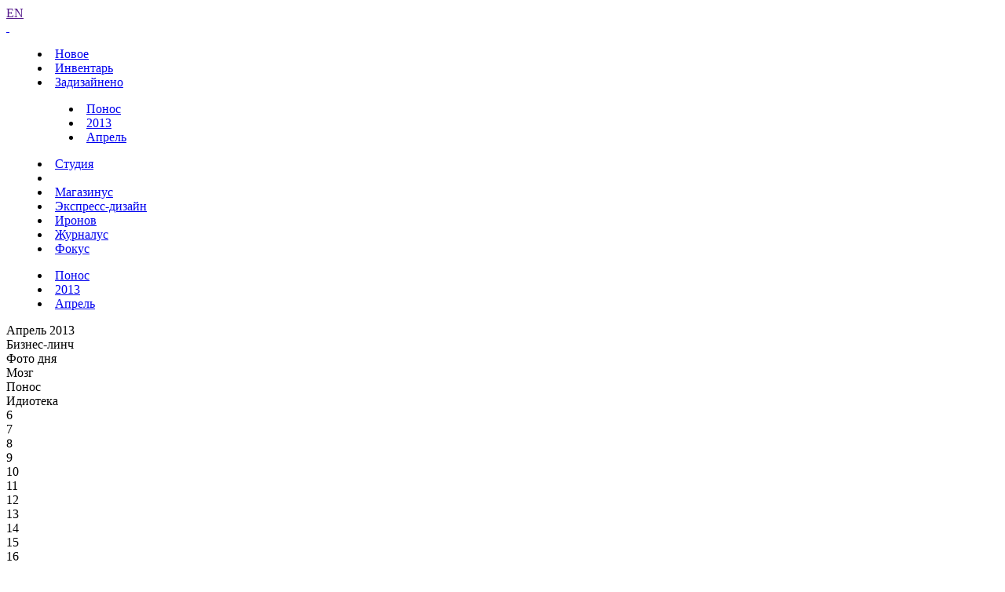

--- FILE ---
content_type: text/html; charset=UTF-8
request_url: https://www.artlebedev.ru/everything/ponos/2013/04/14/
body_size: 6341
content:
<!DOCTYPE html>
<!-- Copyright (c) Art. Lebedev Studio | http://www.artlebedev.ru/ -->
<html lang="RU" class="lang-ru no-js">
<head>
<title>Дуршлаг-шляпа</title>
<meta charset="utf-8" />
<meta name="viewport" content="width=device-width, initial-scale=1.0" />
<meta http-equiv="X-UA-Compatible" content="IE=edge" />
<meta name="theme-color" content="#4149f2">
<meta property="og:title" content="Дуршлаг-шляпа" />
<meta name="twitter:title" content="Дуршлаг-шляпа" />
<meta name="title" content="Дуршлаг-шляпа">
<meta property="og:image" content="https://img.artlebedev.ru/everything/ponos/files/9/3/934465913841210986250-1.jpg" />
<meta name="twitter:image" content="https://img.artlebedev.ru/everything/ponos/files/9/3/934465913841210986250-1.jpg" />
<meta name="twitter:card" content="summary_large_image" />
<link rel="mask-icon" href="https://img.artlebedev.ru/icons/pin-safari.svg" color="#ed462f" />
<link rel="shortcut icon" href="https://img.artlebedev.ru/icons/favicon-set.ico" />
<link rel="alternate" type="application/rss+xml" title="RSS" href="https://www.artlebedev.ru/news.rdf" />
<link rel="apple-touch-icon" href="https://img.artlebedev.ru/icons/touch-icon-iphone.png" />
<link rel="apple-touch-icon" sizes="76x76" href="https://img.artlebedev.ru/icons/touch-icon-ipad.png" />
<link rel="apple-touch-icon" sizes="120x120" href="https://img.artlebedev.ru/icons/touch-icon-iphone-retina.png" />
<link rel="apple-touch-icon" sizes="152x152" href="https://img.artlebedev.ru/icons/touch-icon-ipad-retina.png" />
<link rel="image_src" href="https://img.artlebedev.ru/everything/ponos/files/9/3/934465913841210986250-1.jpg" />
<link rel="stylesheet" type="text/css" href="https://img.artlebedev.ru/svalka/header-2016/v2/rev_1769469966/main.min.css" />
<link rel="stylesheet" type="text/css" href="/svalka/header-2016/v2/modules/worker-popup/css.css?1615418575" />
<link rel="stylesheet" type="text/css" crossorigin="" href="https://login.artlebedev.ru/assets/index.css" />
<script src="https://img.artlebedev.ru/svalka/header-2016/v2/rev_1768902319/main.min.js"></script>
<script src="https://img.artlebedev.ru/svalka/header-2016/v2/src/vue-resource.min.js"></script>
<script type="module" crossorigin="" src="https://login.artlebedev.ru/assets/index.js"></script>
</head>
<body class="header-2021 with-submenu">
<div class="als-body-wrap">
<div class="als-header-2021-padding"></div>
<div class="als-header-wrap-2021-outer"><div class="als-header-wrap-2021" id="als-header-wrap-2021">
<div class="als-header-wrap-2021-inner">
<div class="als-header-2021-mobile-trigger"></div>
<div class="als-header-2021-logo-container">
<div class="als-header-2023-logo" data-lang="RU"><a href="/"></a></div>
</div>
<div class="als-header-2021-buttons">
<a class="als-header-2021-nav-item-lang als-header-2021-nav-item" href="">EN</a>
<div class="als-header-2021-buttons-right">
<div class="site-als-login-button"><div id="als-login-button"></div></div><a href="/search/" class="als-header-2021-nav-item als-header-2021-buttons-search" data-toggle="als-search">&nbsp;</a>
</div>
</div>
<div class="als-header-2021-bottom">
<div class="als-header-2021-nav"><div class="als-header-2021-nav-scroll-container"><div class="als-header-2021-nav-container"><div class="als-header-2021-nav-wrapper">
<menu class="clearfix with-padding"><li><a class="als-header-2021-nav-item" href="/">Новое</a></li><li><a class="als-header-2021-nav-item" href="/tools/">Инвентарь</a></li><li class="active"><a id="menu-works" class="als-header-2021-nav-item" href="/everything/">Задизайнено</a><menu class="main-menu-submenu-2021"><li><a class="als-header-2021-nav-item" href="/everything/ponos/">Понос</a></li><li><a class="als-header-2021-nav-item" href="/everything/ponos/2013/">2013</a></li><li><a class="als-header-2021-nav-item" href="/everything/ponos/2013/04/">Апрель</a></li></menu></li><li><a class="als-header-2021-nav-item" href="/studio/">Студия</a></li><li><div class="divider"></div></li><li><a class="als-header-2021-nav-item" href="https://store.artlebedev.ru/">Магазинус</a></li><li><a class="als-header-2021-nav-item" href="/express-design/"><nobr>Экспресс-дизайн</nobr></a></li><li><a class="als-header-2021-nav-item" href="https://ironov.artlebedev.ru/?utm_source=studio&utm_medium=main&utm_campaign=menu">Иронов</a></li><li><a class="als-header-2021-nav-item" href="https://zhurnalus.artlebedev.ru">Журналус</a></li><li><a class="als-header-2021-nav-item" href="https://fokus.artlebedev.ru/">Фокус</a></li></menu>
</div></div></div></div>
</div>
<div class="submenu-tablet-2021-wrapper"><menu class="submenu-tablet-2021">
<li><a href="/everything/ponos/">Понос</a></li>
<li><a href="/everything/ponos/2013/">2013</a></li>
<li><a href="/everything/ponos/2013/04/">Апрель</a></li>
</menu></div>
</div>
</div></div>
<script>alsHeader2021.init()</script>
<div class="als-content-wrap" data-als-search="wrapper">
<div class="als-text everyday-rubric-container">	<div class="everyday-page-day">
<div id="everyday-calendar-state"></div>
<div id="calendar"></div>
<div id="everyday-calendar-top" class="everyday-calendar-top">
<div class="everyday-calendar everyday-calendar-bottom-cnt-5 everyday-calendar-wrapped everyday-calendar-top-cnt-1">
<div class="everyday-calendar-titles">
<div class="item everyday-calendar-titles-date">Апрель 2013</div>
<div class="everyday-calendar-row-wrapper-hover everyday-calendar-row-wrapper-hover-prev">
<div class="item">Бизнес-линч</div>
<div class="item">Фото дня</div>
<div class="item">Мозг</div>
</div>
<div class="item">Понос</div>
<div class="everyday-calendar-row-wrapper-hover everyday-calendar-row-wrapper-hover-next">
<div class="item">Идиотека</div>
</div>
</div>
<div class="everyday-calendar-rows-wrapper-container">
<div class="everyday-calendar-rows-wrapper">
<div class="everyday-calendar-rows-wrapper-inner">
<div class="everyday-calendar-row everyday-calendar-row-dates"><div class="everyday-calendar-cell everyday-calendar-cell-dt everyday-calendar-cell-dt-weekend">6</div><div class="everyday-calendar-cell everyday-calendar-cell-dt everyday-calendar-cell-dt-weekend">7</div><div class="everyday-calendar-cell everyday-calendar-cell-dt">8</div><div class="everyday-calendar-cell everyday-calendar-cell-dt">9</div><div class="everyday-calendar-cell everyday-calendar-cell-dt">10</div><div class="everyday-calendar-cell everyday-calendar-cell-dt">11</div><div class="everyday-calendar-cell everyday-calendar-cell-dt">12</div><div class="everyday-calendar-cell everyday-calendar-cell-dt everyday-calendar-cell-dt-weekend">13</div><div class="everyday-calendar-cell everyday-calendar-cell-dt everyday-calendar-cell-dt-weekend">14</div><div class="everyday-calendar-cell everyday-calendar-cell-dt">15</div><div class="everyday-calendar-cell everyday-calendar-cell-dt">16</div><div class="everyday-calendar-cell everyday-calendar-cell-dt">17</div><div class="everyday-calendar-cell everyday-calendar-cell-dt">18</div><div class="everyday-calendar-cell everyday-calendar-cell-dt">19</div><div class="everyday-calendar-cell everyday-calendar-cell-dt everyday-calendar-cell-dt-weekend">20</div><div class="everyday-calendar-cell everyday-calendar-cell-dt everyday-calendar-cell-dt-weekend">21</div></div>
<div class="everyday-calendar-row-wrapper-hover everyday-calendar-row-wrapper-hover-prev">
<div class="everyday-calendar-row">
<div class="everyday-calendar-cell"><a href="/kovodstvo/business-lynch/2013/04/06/"><img src="https://img.artlebedev.ru/kovodstvo/business-lynch/files/C/4/thumb-C4B5CA50-ED6E-4769-B2C2-D0F35673D372.jpg" /></a></div><div class="everyday-calendar-cell"><a href="/kovodstvo/business-lynch/2013/04/07/"><img src="https://img.artlebedev.ru/kovodstvo/business-lynch/files/1/B/thumb-1B028FED-7310-4742-8C80-C9ABF3E70BE8.jpg" /></a></div><div class="everyday-calendar-cell"><a href="/kovodstvo/business-lynch/2013/04/08/"><img src="https://img.artlebedev.ru/kovodstvo/business-lynch/files/F/F/thumb-FFE8A081-7658-4490-95AB-E92ED34FDFAB.jpg" /></a></div><div class="everyday-calendar-cell"><a href="/kovodstvo/business-lynch/2013/04/09/"><img src="https://img.artlebedev.ru/kovodstvo/business-lynch/files/F/F/thumb-FF0DB35F-240A-4616-9189-5E2BD2043DF3.jpg" /></a></div><div class="everyday-calendar-cell"><a href="/kovodstvo/business-lynch/2013/04/10/"><img src="https://img.artlebedev.ru/kovodstvo/business-lynch/files/2/E/thumb-2ED3A299-BA75-44B3-B26F-E60736852A57.jpg" /></a></div><div class="everyday-calendar-cell"><a href="/kovodstvo/business-lynch/2013/04/11/"><img src="https://img.artlebedev.ru/kovodstvo/business-lynch/files/1/7/thumb-17B61F1C-A799-4936-8CD2-2B47BF8EE591.jpg" /></a></div><div class="everyday-calendar-cell"><a href="/kovodstvo/business-lynch/2013/04/12/"><img src="https://img.artlebedev.ru/kovodstvo/business-lynch/files/A/1/thumb-A11B3E2E-8D39-475E-88BE-C5BFCF6327BD.jpg" /></a></div><div class="everyday-calendar-cell"><a href="/kovodstvo/business-lynch/2013/04/13/"><img src="https://img.artlebedev.ru/kovodstvo/business-lynch/files/7/7/thumb-77CB76D2-92FB-47F6-B229-602BBB34B192.jpg" /></a></div><div class="everyday-calendar-cell"><a href="/kovodstvo/business-lynch/2013/04/14/"><img src="https://img.artlebedev.ru/kovodstvo/business-lynch/files/7/8/thumb-7821F379-6B1B-4C07-B6C4-8FD02F0276DB.jpg" /></a></div><div class="everyday-calendar-cell"><a href="/kovodstvo/business-lynch/2013/04/15/"><img src="https://img.artlebedev.ru/kovodstvo/business-lynch/files/7/C/thumb-7C6E02F2-E84E-4B79-9454-789AF3A31D3A.jpg" /></a></div><div class="everyday-calendar-cell"><a href="/kovodstvo/business-lynch/2013/04/16/"><img src="https://img.artlebedev.ru/kovodstvo/business-lynch/files/F/5/thumb-F5291BC1-0835-4EC9-A130-F2B311B51E1E.jpg" /></a></div><div class="everyday-calendar-cell"><a href="/kovodstvo/business-lynch/2013/04/17/"><img src="https://img.artlebedev.ru/kovodstvo/business-lynch/files/9/7/thumb-978ED357-7055-46E7-8F32-12512649C759.jpg" /></a></div><div class="everyday-calendar-cell"><a href="/kovodstvo/business-lynch/2013/04/18/"><img src="https://img.artlebedev.ru/kovodstvo/business-lynch/files/4/C/thumb-4CD6DE84-B54A-48CC-AB0E-D587C6E94220.jpg" /></a></div><div class="everyday-calendar-cell"><a href="/kovodstvo/business-lynch/2013/04/19/"><img src="https://img.artlebedev.ru/kovodstvo/business-lynch/files/B/3/thumb-B3C827B4-874B-440E-AF94-5959245AD07F.jpg" /></a></div><div class="everyday-calendar-cell"><a href="/kovodstvo/business-lynch/2013/04/20/"><img src="https://img.artlebedev.ru/kovodstvo/business-lynch/files/5/C/thumb-5C95682A-C746-4DFA-B4AD-C35BDC90809D.jpg" /></a></div><div class="everyday-calendar-cell"><a href="/kovodstvo/business-lynch/2013/04/21/"><img src="https://img.artlebedev.ru/kovodstvo/business-lynch/files/0/5/thumb-05E80452-9577-4F97-8BFE-544F60F11261.jpg" /></a></div>
</div>
<div class="everyday-calendar-row">
<div class="everyday-calendar-cell"><a href="/photo/2013/04/06/"><img src="https://img.artlebedev.ru/photo/t/CBEA657B-9F76-403F-B4AA-470642680F3B.jpg" /></a></div><div class="everyday-calendar-cell"><a href="/photo/2013/04/07/"><img src="https://img.artlebedev.ru/photo/t/59015C65-1E9D-4991-9552-A26E017927F7.jpg" /></a></div><div class="everyday-calendar-cell"><a href="/photo/2013/04/08/"><img src="https://img.artlebedev.ru/photo/t/2187DB34-6E66-4AA0-8C8C-814491814A9E.jpg" /></a></div><div class="everyday-calendar-cell"><a href="/photo/2013/04/09/"><img src="https://img.artlebedev.ru/photo/t/56F89D5C-6C1F-4342-BFF7-3DD54B6E0D2C.jpg" /></a></div><div class="everyday-calendar-cell"><a href="/photo/2013/04/10/"><img src="https://img.artlebedev.ru/photo/t/FD75860A-FFA6-4969-95AE-EDFEB5EFF4C8.jpg" /></a></div><div class="everyday-calendar-cell"><a href="/photo/2013/04/11/"><img src="https://img.artlebedev.ru/photo/t/FB6B535A-76EB-4B26-A644-9C87AB22122B.jpg" /></a></div><div class="everyday-calendar-cell"><a href="/photo/2013/04/12/"><img src="https://img.artlebedev.ru/photo/t/4E250363-4E79-4ABA-92AD-AB8C3CFA344E.jpg" /></a></div><div class="everyday-calendar-cell"><a href="/photo/2013/04/13/"><img src="https://img.artlebedev.ru/photo/t/5EE4284D-6DE8-487C-BB58-EEF4EF54929D.jpg" /></a></div><div class="everyday-calendar-cell"><a href="/photo/2013/04/14/"><img src="https://img.artlebedev.ru/photo/t/1DA26838-D8F2-4E39-B71E-82A4B815EE1C.jpg" /></a></div><div class="everyday-calendar-cell"><a href="/photo/2013/04/15/"><img src="https://img.artlebedev.ru/photo/t/95C91CD1-E814-47E1-B7F5-49851C3B5E5B.jpg" /></a></div><div class="everyday-calendar-cell"><a href="/photo/2013/04/16/"><img src="https://img.artlebedev.ru/photo/t/A0731A48-7D6F-4E88-A823-76F21F63417A.jpg" /></a></div><div class="everyday-calendar-cell"><a href="/photo/2013/04/17/"><img src="https://img.artlebedev.ru/photo/t/BA5F1BFB-3363-4191-828C-A7817C554FC6.jpg" /></a></div><div class="everyday-calendar-cell"><a href="/photo/2013/04/18/"><img src="https://img.artlebedev.ru/photo/t/B83ED0B7-F711-4D32-ADBE-303E2840F684.jpg" /></a></div><div class="everyday-calendar-cell"><a href="/photo/2013/04/19/"><img src="https://img.artlebedev.ru/photo/t/BE106F75-B462-46D3-B8F2-20269455A8B3.jpg" /></a></div><div class="everyday-calendar-cell"><a href="/photo/2013/04/20/"><img src="https://img.artlebedev.ru/photo/t/0E3239AB-D77C-4FAD-B8A8-8E5DD016D493.jpg" /></a></div><div class="everyday-calendar-cell"><a href="/photo/2013/04/21/"><img src="https://img.artlebedev.ru/photo/t/417A2E47-DB30-4854-A89F-D36400144933.jpg" /></a></div>
</div>
<div class="everyday-calendar-row">
<div class="everyday-calendar-cell"><a href="/everything/brain/2013/04/06/"><img src="https://img.artlebedev.ru/everything/brain/files/8/0/64_808741374800647450346-1.jpg" /></a></div><div class="everyday-calendar-cell"><a href="/everything/brain/2013/04/07/"><img src="https://img.artlebedev.ru/everything/brain/files/5/6/64_564952649530578940744-1.jpg" /></a></div><div class="everyday-calendar-cell"><a href="/everything/brain/2013/04/08/"><img src="https://img.artlebedev.ru/everything/brain/files/2/7/64_270446820136115791409-1.jpg" /></a></div><div class="everyday-calendar-cell"><a href="/everything/brain/2013/04/09/"><img src="https://img.artlebedev.ru/everything/brain/files/0/7/64_079508712201950194930-1.jpg" /></a></div><div class="everyday-calendar-cell"><a href="/everything/brain/2013/04/10/"><img src="https://img.artlebedev.ru/everything/brain/files/0/1/64_014297507080332968790-1.jpg" /></a></div><div class="everyday-calendar-cell"><a href="/everything/brain/2013/04/11/"><img src="https://img.artlebedev.ru/everything/brain/files/6/5/64_650617297168252550225-1.png" /></a></div><div class="everyday-calendar-cell"><a href="/everything/brain/2013/04/12/"><img src="https://img.artlebedev.ru/everything/brain/files/0/1/64_013291815967038505746-1.jpg" /></a></div><div class="everyday-calendar-cell"><a href="/everything/brain/2013/04/13/"><img src="https://img.artlebedev.ru/everything/brain/files/5/0/64_500915721919336139077-1.jpg" /></a></div><div class="everyday-calendar-cell"><a href="/everything/brain/2013/04/14/"><img src="https://img.artlebedev.ru/everything/brain/files/6/2/64_629552790812148714284-1.gif" /></a></div><div class="everyday-calendar-cell"><a href="/everything/brain/2013/04/15/"><img src="https://img.artlebedev.ru/everything/brain/files/2/4/64_245973648356405544129-1.jpg" /></a></div><div class="everyday-calendar-cell"><a href="/everything/brain/2013/04/16/"><img src="https://img.artlebedev.ru/everything/brain/files/7/4/64_741579771139495704721-1.jpg" /></a></div><div class="everyday-calendar-cell"><a href="/everything/brain/2013/04/17/"><img src="https://img.artlebedev.ru/everything/brain/files/9/5/64_958308973291661896983-1.jpg" /></a></div><div class="everyday-calendar-cell"><a href="/everything/brain/2013/04/18/"><img src="https://img.artlebedev.ru/everything/brain/files/8/9/64_897719664446760902721-1.jpg" /></a></div><div class="everyday-calendar-cell"><a href="/everything/brain/2013/04/19/"><img src="https://img.artlebedev.ru/everything/brain/files/7/5/64_755669744844934638126-1.jpg" /></a></div><div class="everyday-calendar-cell"><a href="/everything/brain/2013/04/20/"><img src="https://img.artlebedev.ru/everything/brain/files/4/9/64_496603391515398126223-1.jpg" /></a></div><div class="everyday-calendar-cell"><a href="/everything/brain/2013/04/21/"><img src="https://img.artlebedev.ru/everything/brain/files/1/0/64_100470864069951814366-1.gif" /></a></div>
</div>
</div>
<div class="everyday-calendar-row everyday-calendar-row-current">
<div class="everyday-calendar-cell"><a href="/everything/ponos/2013/04/06/"><img src="https://img.artlebedev.ru/everything/ponos/files/2/6/64_260899364816161837066-1.jpg" /></a></div><div class="everyday-calendar-cell"><a href="/everything/ponos/2013/04/07/"><img src="https://img.artlebedev.ru/everything/ponos/files/7/2/64_727334412372018271008-1.jpg" /></a></div><div class="everyday-calendar-cell"><a href="/everything/ponos/2013/04/08/"><img src="https://img.artlebedev.ru/everything/ponos/files/6/4/64_647195911701053424577-1.jpg" /></a></div><div class="everyday-calendar-cell"><a href="/everything/ponos/2013/04/09/"><img src="https://img.artlebedev.ru/everything/ponos/files/6/3/64_631883298502401191547-1.jpg" /></a></div><div class="everyday-calendar-cell"><a href="/everything/ponos/2013/04/10/"><img src="https://img.artlebedev.ru/everything/ponos/files/2/0/64_209060571242888457735-1.jpg" /></a></div><div class="everyday-calendar-cell"><a href="/everything/ponos/2013/04/11/"><img src="https://img.artlebedev.ru/everything/ponos/files/7/6/64_760767017235248701133-1.jpg" /></a></div><div class="everyday-calendar-cell"><a href="/everything/ponos/2013/04/12/"><img src="https://img.artlebedev.ru/everything/ponos/files/8/3/64_838444966947264630700-1.jpg" /></a></div><div class="everyday-calendar-cell"><a href="/everything/ponos/2013/04/13/"><img src="https://img.artlebedev.ru/everything/ponos/files/2/6/64_261311622403879218614-1.jpg" /></a></div><div class="everyday-calendar-cell everyday-calendar-cell-current"><img src="https://img.artlebedev.ru/everything/ponos/files/9/3/64_934465913841210986250-1.jpg" /></div><div class="everyday-calendar-cell"><a href="/everything/ponos/2013/04/15/"><img src="https://img.artlebedev.ru/everything/ponos/files/5/6/64_562176736329580144665-1.png" /></a></div><div class="everyday-calendar-cell"><a href="/everything/ponos/2013/04/16/"><img src="https://img.artlebedev.ru/everything/ponos/files/5/5/64_556111876988880432376-1.jpg" /></a></div><div class="everyday-calendar-cell"><a href="/everything/ponos/2013/04/17/"><img src="https://img.artlebedev.ru/everything/ponos/files/E/D/64_ED481D3A-A760-4C11-965F-E63EC2639F81.jpg" /></a></div><div class="everyday-calendar-cell"><a href="/everything/ponos/2013/04/18/"><img src="https://img.artlebedev.ru/everything/ponos/files/6/5/64_656003667500226467967-1.jpg" /></a></div><div class="everyday-calendar-cell"><a href="/everything/ponos/2013/04/19/"><img src="https://img.artlebedev.ru/everything/ponos/files/8/0/64_808473124763174799237-1.png" /></a></div><div class="everyday-calendar-cell"><a href="/everything/ponos/2013/04/20/"><img src="https://img.artlebedev.ru/everything/ponos/files/8/5/64_859767853421870195014-1.jpg" /></a></div><div class="everyday-calendar-cell"><a href="/everything/ponos/2013/04/21/"><img src="https://img.artlebedev.ru/everything/ponos/files/5/0/64_509992000450987446057-1.jpg" /></a></div>
</div>
<div class="everyday-calendar-row-wrapper-hover everyday-calendar-row-wrapper-hover-next">
<div class="everyday-calendar-row">
<div class="everyday-calendar-cell"><a href="/kovodstvo/idioteka/2013/04/06/"><img src="https://img.artlebedev.ru/kovodstvo/idioteka/t/17BE38F2-ED5D-44EB-BEBF-EB1A291E9F4D.jpg" /></a></div><div class="everyday-calendar-cell"><a href="/kovodstvo/idioteka/2013/04/07/"><img src="https://img.artlebedev.ru/kovodstvo/idioteka/t/DB060717-45D5-421F-BD62-0275F440EA79.jpg" /></a></div><div class="everyday-calendar-cell"><a href="/kovodstvo/idioteka/2013/04/08/"><img src="https://img.artlebedev.ru/kovodstvo/idioteka/t/7519B315-8280-4301-A9E0-8DC99E7D3124.jpg" /></a></div><div class="everyday-calendar-cell"><a href="/kovodstvo/idioteka/2013/04/09/"><img src="https://img.artlebedev.ru/kovodstvo/idioteka/t/927B59EA-F185-4282-84FF-31991CD50E55.jpg" /></a></div><div class="everyday-calendar-cell"><a href="/kovodstvo/idioteka/2013/04/10/"><img src="https://img.artlebedev.ru/kovodstvo/idioteka/t/3F2837A6-A304-496B-AB20-BC170DB8F9D8.jpg" /></a></div><div class="everyday-calendar-cell"><a href="/kovodstvo/idioteka/2013/04/11/"><img src="https://img.artlebedev.ru/kovodstvo/idioteka/t/77CAC781-F29F-4283-B6CF-6AE2CF12A00B.jpg" /></a></div><div class="everyday-calendar-cell"><a href="/kovodstvo/idioteka/2013/04/12/"><img src="https://img.artlebedev.ru/kovodstvo/idioteka/t/8A4B1FFE-4785-445D-A596-8A6BCD7642FC.jpg" /></a></div><div class="everyday-calendar-cell"><a href="/kovodstvo/idioteka/2013/04/13/"><img src="https://img.artlebedev.ru/kovodstvo/idioteka/t/7A91B2B7-14B4-4F50-AC55-3F59997A38D2.jpg" /></a></div><div class="everyday-calendar-cell"><a href="/kovodstvo/idioteka/2013/04/14/"><img src="https://img.artlebedev.ru/kovodstvo/idioteka/t/5724D767-31D9-447E-9FCB-CFDC448E0260.jpg" /></a></div><div class="everyday-calendar-cell"><a href="/kovodstvo/idioteka/2013/04/15/"><img src="https://img.artlebedev.ru/kovodstvo/idioteka/t/CC0D35F6-7080-45C4-8FCD-CBE3DFFF3715.jpg" /></a></div><div class="everyday-calendar-cell"><a href="/kovodstvo/idioteka/2013/04/16/"><img src="https://img.artlebedev.ru/kovodstvo/idioteka/t/58ABF713-992C-4B3F-AD2F-B94D81FEB746.jpg" /></a></div><div class="everyday-calendar-cell"><a href="/kovodstvo/idioteka/2013/04/17/"><img src="https://img.artlebedev.ru/kovodstvo/idioteka/t/97E1DE3C-2698-4A77-94F7-AED54FCB8FB9.jpg" /></a></div><div class="everyday-calendar-cell"><a href="/kovodstvo/idioteka/2013/04/18/"><img src="https://img.artlebedev.ru/kovodstvo/idioteka/t/299FC8A7-8E29-44BC-99F9-FEB56C5547C7.jpg" /></a></div><div class="everyday-calendar-cell"><a href="/kovodstvo/idioteka/2013/04/19/"><img src="https://img.artlebedev.ru/kovodstvo/idioteka/t/F2794C02-779E-4F3B-BF7F-F25987BF4B36.jpg" /></a></div><div class="everyday-calendar-cell"><a href="/kovodstvo/idioteka/2013/04/20/"><img src="https://img.artlebedev.ru/kovodstvo/idioteka/t/0CB10778-A205-47E3-9E7E-017E6C6EDEC3.jpg" /></a></div><div class="everyday-calendar-cell"><a href="/kovodstvo/idioteka/2013/04/21/"><img src="https://img.artlebedev.ru/kovodstvo/idioteka/t/6D010664-B38F-4B34-A0DC-2CB19D00BA2F.jpg" /></a></div>
</div>
</div>
</div>
</div>
</div>
<div class="everyday-calendar-nav"><div class="everyday-calendar-row-wrapper-hover everyday-calendar-row-wrapper-hover-prev"><div class="item"><div class="everyday-calendar-cell everyday-calendar-cell-nav">&nbsp;</div></div><div class="item"><div class="everyday-calendar-cell everyday-calendar-cell-nav">&nbsp;</div></div><div class="item"><div class="everyday-calendar-cell everyday-calendar-cell-nav">&nbsp;</div><div class="everyday-calendar-cell everyday-calendar-cell-nav"><a id="als-nav-up" data-key-nav-hash="#calendar" href="/everything/brain/2013/04/14/"><span>&uarr;</span></a></div></div></div><div class="item"><div class="everyday-calendar-cell everyday-calendar-cell-nav">&nbsp;</div><div class="everyday-calendar-cell everyday-calendar-cell-nav"><a id="als-nav-left" data-key-nav-hash="#calendar" href="/everything/ponos/2013/04/13/"><span>&larr;</span></a></div><div class="everyday-calendar-cell everyday-calendar-cell-nav"><span class="ctrl-replace-alt">Ctrl</span></div><div class="everyday-calendar-cell everyday-calendar-cell-nav"><a id="als-nav-right" data-key-nav-hash="#calendar" href="/everything/ponos/2013/04/15/"><span>&rarr;</span></a></div></div><div class="everyday-calendar-row-wrapper-hover everyday-calendar-row-wrapper-hover-next"><div class="item"><div class="everyday-calendar-cell everyday-calendar-cell-nav">&nbsp;</div><div class="everyday-calendar-cell everyday-calendar-cell-nav"><a id="als-nav-down" data-key-nav-hash="#calendar" href="/kovodstvo/idioteka/2013/04/14/"><span>&darr;</span></a></div></div></div></div>
</div>
</div>
<div class="everiday-page-content">
<div class="everiday-page-content-image"><a href="/everything/ponos/2013/04/15/"><img src="https://img.artlebedev.ru/everything/ponos/files/9/3/934465913841210986250-1.jpg" /></a></div>
<div class="als-text-container">
<p class="before_list"><strong>Дуршлаг-шляпа</strong></p>
<p>Защищаться от&nbsp;пришельцев стало чуточку удобнее.</p>
<span class="worker-container" data-nick="olenkevich">Иван Оленкевич</span>
</div>
</div>
<div id="everyday-calendar-bottom" class="everyday-calendar-bottom"></div>
</div>
<script>everyday.calendarInit()</script>
</div>
</div>
<div class="als-footer-wrap" data-als-search="footer">
<footer class="main-footer als-footer-wrap">
<div class="likes no_print">
<link rel="stylesheet" type="text/css" href="https://img.artlebedev.ru/svalka/header-2016/v2/modules/sh/sh-v2.css" />
<div id="sh-likes"></div>
<script src="https://img.artlebedev.ru/svalka/header-2016/v2/modules/sh/sh-with-code-v2.min.js" async></script>
</div>
<div class="als-footer-v2">
© 1995–2026 <a href="/">Студия Артемия Лебедева</a><br />
<div class="als-footer-v2-links">
<a href="mailto:mailbox@artlebedev.ru">mailbox@artlebedev.ru</a>, <a href="/studio/location/">адреса и телефоны</a>
</div>
</div>
</footer>
</div>
</div>
<script src="https://metricus.artlebedev.ru/init.js" async></script>
<noscript><img src="//metricus.artlebedev.ru/dot.gif" style="position:absolute; left:-9999px;" alt="" /></noscript>
<script>
(function(){
window.ldfdr = window.ldfdr || {};
(function(d, s, ss, fs){
fs = d.getElementsByTagName(s)[0];
function ce(src){
var cs = d.createElement(s);
cs.src = src;
setTimeout(function(){fs.parentNode.insertBefore(cs,fs)}, 1);
}
ce(ss);
})(document, 'script', 'https://sc.lfeeder.com/lftracker_v1_DzLR5a59BWnaBoQ2.js');
})();
</script>
<script> (function(){ window.ldfdr = window.ldfdr || {}; (function(d, s, ss, fs){ fs = d.getElementsByTagName(s)[0]; function ce(src){ var cs = d.createElement(s); cs.src = src; setTimeout(function(){fs.parentNode.insertBefore(cs,fs)}, 1); } ce(ss); })(document, 'script', 'https://sc.lfeeder.com/lftracker_v1_kn9Eq4RDm3K8RlvP.js'); })(); </script>
<!-- Google Tag Manager -->
<script>(function(w,d,s,l,i){w[l]=w[l]||[];w[l].push({'gtm.start':
new Date().getTime(),event:'gtm.js'});var f=d.getElementsByTagName(s)[0],
j=d.createElement(s),dl=l!='dataLayer'?'&l='+l:'';j.async=true;j.src=
'https://www.googletagmanager.com/gtm.js?id='+i+dl;f.parentNode.insertBefore(j,f);
})(window,document,'script','dataLayer','GTM-PB9DFL3');</script>
<!-- End Google Tag Manager -->
<!-- Google Tag Manager (noscript) -->
<noscript><iframe src="https://www.googletagmanager.com/ns.html?id=GTM-PB9DFL3"
height="0" width="0" style="display:none;visibility:hidden"></iframe></noscript>
<!-- End Google Tag Manager (noscript) -->
<div class="als-expressform-open" id="als-expressform-open">
<div class="als-expressform-open-bg"></div>
<div class="als-expressform-open-text">Заказать дизайн...</div>
</div>
<div id="als-login-forms"></div>
</body>
</html>


--- FILE ---
content_type: application/javascript
request_url: https://metricus.artlebedev.ru/watch.js?&w=1280&h=720&t=%D0%94%D1%83%D1%80%D1%88%D0%BB%D0%B0%D0%B3-%D1%88%D0%BB%D1%8F%D0%BF%D0%B0&r_u=https%3A%2F%2Fwww.artlebedev.ru%2Feverything%2Fponos%2F2013%2F04%2F14%2F
body_size: 125
content:
// metricus
// ei
